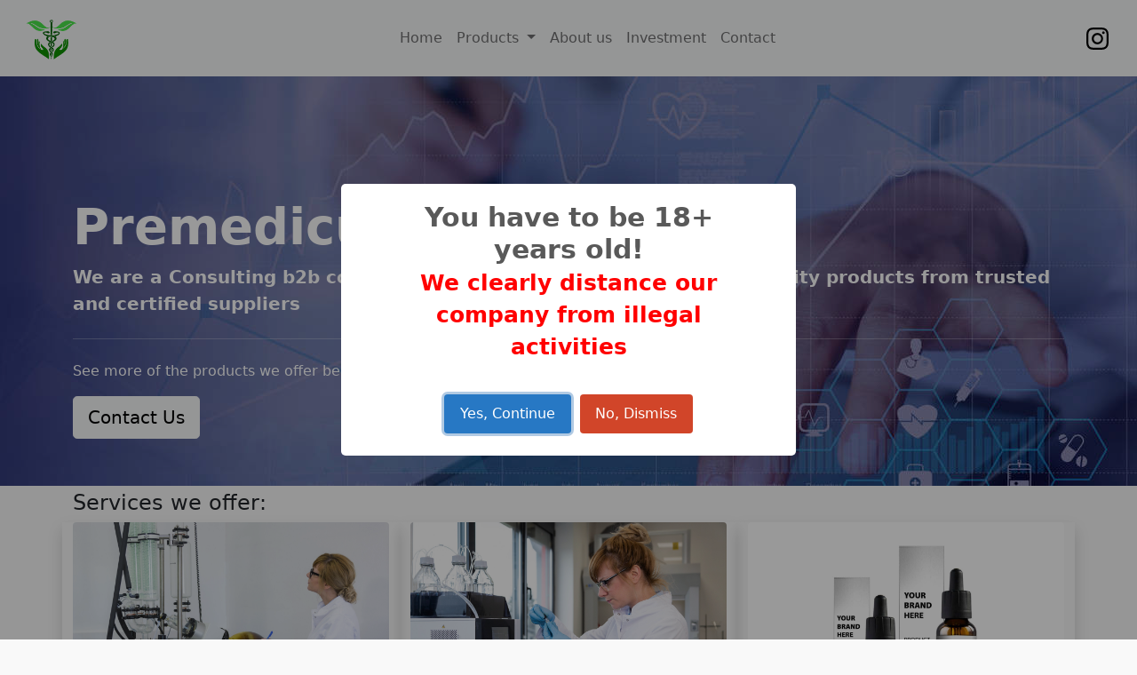

--- FILE ---
content_type: text/html; charset=utf-8
request_url: https://premedicus-pharma.com/
body_size: 5293
content:
<!DOCTYPE html>
<html lang="en">
  <head>
    <!-- Google tag (gtag.js) -->
<script async src="https://www.googletagmanager.com/gtag/js?id=G-9RNBESVPSM"></script>
<script>
  window.dataLayer = window.dataLayer || [];
  function gtag(){dataLayer.push(arguments);}
  gtag('js', new Date());

  gtag('config', 'G-9RNBESVPSM');
</script>
    <!-- Required meta tags -->
    <meta charset="utf-8" />
    <meta name="viewport" content="width=device-width, initial-scale=1" />
    <meta
      name="description"
      content="We are a B2B focused company in the medical cannabis extracts, minor cannabinoids, CBD products and PPE. We establish direct buyer-seller contact. Maximum trust"
    />
    <link
      rel="stylesheet"
      href="https://stackpath.bootstrapcdn.com/bootstrap/4.1.3/css/bootstrap.min.css"
      integrity="sha384-MCw98/SFnGE8fJT3GXwEOngsV7Zt27NXFoaoApmYm81iuXoPkFOJwJ8ERdknLPMO"
      crossorigin="anonymous"
    />
    <!-- Bootstrap CSS -->
    <link
      href="https://cdn.jsdelivr.net/npm/bootstrap@5.0.0-beta1/dist/css/bootstrap.min.css"
      rel="stylesheet"
      integrity="sha384-giJF6kkoqNQ00vy+HMDP7azOuL0xtbfIcaT9wjKHr8RbDVddVHyTfAAsrekwKmP1"
      crossorigin="anonymous"
    />
    <script
      src="https://cdn.jsdelivr.net/npm/bootstrap@5.0.0-beta1/dist/js/bootstrap.bundle.min.js"
      integrity="sha384-ygbV9kiqUc6oa4msXn9868pTtWMgiQaeYH7/t7LECLbyPA2x65Kgf80OJFdroafW"
      crossorigin="anonymous"
    ></script>
    <script
      src="https://code.jquery.com/jquery-3.5.1.min.js"
      integrity="sha256-9/aliU8dGd2tb6OSsuzixeV4y/faTqgFtohetphbbj0="
      crossorigin="anonymous"
    ></script>
    <!-- <link rel="stylesheet" href="/public/styles/style.css"> -->

    <link rel="stylesheet" type="text/css" href="styles/style.css" />
    <script src="scripts/products.js"></script>
    <title>Premedicus Pharma</title>
    <link
      rel="shortcut icon"
      type="image/png"
      href="/images/logo-transparen-png.png"
    />
  </head>
  <body>
    <header class="header"><link
  rel="shortcut icon"
  type="image/png"
  href="/images/logo-transparen-png.png"
/>

<nav class="navbar navbar-expand-lg navbar-light bg-light">
  <div class="container-fluid">
    <a class="navbar-brand" href="/" aria-label="Logo Home Button">
      <img src="/images/logo-transparen-png.png" alt="" style="height: 60px" />
    </a>
    <button
      class="navbar-toggler"
      type="button"
      data-bs-toggle="collapse"
      data-bs-target="#navbarSupportedContent"
      aria-controls="navbarSupportedContent"
      aria-expanded="false"
      aria-label="Toggle navigation"
    >
      <span class="navbar-toggler-icon"></span>
    </button>
    <div
      class="collapse navbar-collapse justify-content-between"
      id="navbarSupportedContent"
    >
      <ul class="navbar-nav ms-auto mb-2 mb-lg-0">
        <li class="nav-item">
          <a class="nav-link" href="/">Home</a>
        </li>
        <li class="nav-item dropdown">
          <a
            class="nav-link dropdown-toggle"
            href="#"
            id="navbarDropdown"
            role="button"
            data-bs-toggle="dropdown"
            aria-expanded="false"
          >
            Products
          </a>
          <ul class="dropdown-menu" aria-labelledby="navbarDropdown">
            <li><a class="dropdown-item" href="/extracts">Extracts</a></li>
            <li><a class="dropdown-item" href="/tinctures">Tinctures</a></li>
            <!-- <li><a class="dropdown-item" href="/ppe">PPE</a></li> -->
            <li><a class="dropdown-item" href="/oils">CBD Oils</a></li>
            <li>
              <a class="dropdown-item" href="/medical-devices"
                >Medical devices</a
              >
            </li>
            <li>
              <a class="dropdown-item" href="/cosmetics&hygiene"
                >Cosmetics & Hygiene</a
              >
            </li>
            <li>
              <a class="dropdown-item" href="/edibles">Edibles</a>
            </li>
            <!-- <li>
              <a class="dropdown-item" href="/pet-products">Pet CBD Products</a>
            </li> -->
            <!-- <li>
              <a class="dropdown-item" href="/cbd-flowers">CBD Flowers</a>
            </li> -->

            <li>
              <a class="dropdown-item" href="/pet-cbd-products"
                >Pet CBD Products</a
              >
            </li>
            <li>
              <a class="dropdown-item" href="/category-e-liquids">E-Liquids</a>
            </li>
            <li>
              <a class="dropdown-item" href="/white-label">White Label</a>
            </li>
            <!-- <li><hr class="dropdown-divider"></li> -->
          </ul>
        </li>
        <li class="nav-item">
          <a class="nav-link" href="/about-us">About us</a>
        </li>
        <li class="nav-item">
          <a class="nav-link" href="/investment">Investment</a>
        </li>
        <li class="nav-item">
          <a class="nav-link" href="/contact">Contact</a>
        </li>
      </ul>
      <ul class="navbar-nav ms-auto">
        <!-- <li class="mx-1 mobile-margin-10">
          <a
            href="https://www.linkedin.com/in/goran-premedicus/"
            target="_blank"
            rel="noreferrer"
            aria-label="Linkedin"
          >
            <svg
              xmlns="http://www.w3.org/2000/svg"
              width="25"
              height="25"
              fill="currentColor"
              class="bi bi-linkedin"
              viewBox="0 0 16 16"
            >
              <path
                d="M0 1.146C0 .513.526 0 1.175 0h13.65C15.474 0 16 .513 16 1.146v13.708c0 .633-.526 1.146-1.175 1.146H1.175C.526 16 0 15.487 0 14.854V1.146zm4.943 12.248V6.169H2.542v7.225h2.401zm-1.2-8.212c.837 0 1.358-.554 1.358-1.248-.015-.709-.52-1.248-1.342-1.248-.822 0-1.359.54-1.359 1.248 0 .694.521 1.248 1.327 1.248h.016zm4.908 8.212V9.359c0-.216.016-.432.08-.586.173-.431.568-.878 1.232-.878.869 0 1.216.662 1.216 1.634v3.865h2.401V9.25c0-2.22-1.184-3.252-2.764-3.252-1.274 0-1.845.7-2.165 1.193v.025h-.016a5.54 5.54 0 0 1 .016-.025V6.169h-2.4c.03.678 0 7.225 0 7.225h2.4z"
              />
            </svg>
          </a>
        </li> -->
        <li class="mx-1">
          <a
            href="https://www.instagram.com/premedicus.pharma/"
            target="_blank"
            rel="noreferrer"
            aria-label="Instagram"
          >
            <svg
              xmlns="http://www.w3.org/2000/svg"
              width="25"
              height="25"
              fill="currentColor"
              class="bi bi-instagram"
              viewBox="0 0 16 16"
            >
              <path
                d="M8 0C5.829 0 5.556.01 4.703.048 3.85.088 3.269.222 2.76.42a3.917 3.917 0 0 0-1.417.923A3.927 3.927 0 0 0 .42 2.76C.222 3.268.087 3.85.048 4.7.01 5.555 0 5.827 0 8.001c0 2.172.01 2.444.048 3.297.04.852.174 1.433.372 1.942.205.526.478.972.923 1.417.444.445.89.719 1.416.923.51.198 1.09.333 1.942.372C5.555 15.99 5.827 16 8 16s2.444-.01 3.298-.048c.851-.04 1.434-.174 1.943-.372a3.916 3.916 0 0 0 1.416-.923c.445-.445.718-.891.923-1.417.197-.509.332-1.09.372-1.942C15.99 10.445 16 10.173 16 8s-.01-2.445-.048-3.299c-.04-.851-.175-1.433-.372-1.941a3.926 3.926 0 0 0-.923-1.417A3.911 3.911 0 0 0 13.24.42c-.51-.198-1.092-.333-1.943-.372C10.443.01 10.172 0 7.998 0h.003zm-.717 1.442h.718c2.136 0 2.389.007 3.232.046.78.035 1.204.166 1.486.275.373.145.64.319.92.599.28.28.453.546.598.92.11.281.24.705.275 1.485.039.843.047 1.096.047 3.231s-.008 2.389-.047 3.232c-.035.78-.166 1.203-.275 1.485a2.47 2.47 0 0 1-.599.919c-.28.28-.546.453-.92.598-.28.11-.704.24-1.485.276-.843.038-1.096.047-3.232.047s-2.39-.009-3.233-.047c-.78-.036-1.203-.166-1.485-.276a2.478 2.478 0 0 1-.92-.598 2.48 2.48 0 0 1-.6-.92c-.109-.281-.24-.705-.275-1.485-.038-.843-.046-1.096-.046-3.233 0-2.136.008-2.388.046-3.231.036-.78.166-1.204.276-1.486.145-.373.319-.64.599-.92.28-.28.546-.453.92-.598.282-.11.705-.24 1.485-.276.738-.034 1.024-.044 2.515-.045v.002zm4.988 1.328a.96.96 0 1 0 0 1.92.96.96 0 0 0 0-1.92zm-4.27 1.122a4.109 4.109 0 1 0 0 8.217 4.109 4.109 0 0 0 0-8.217zm0 1.441a2.667 2.667 0 1 1 0 5.334 2.667 2.667 0 0 1 0-5.334z"
              />
            </svg>
          </a>
        </li>
      </ul>
    </div>
  </div>
</nav>
</header>

    <div
      class="jumbotron jumbotron-fluid back-img container-fluid"
      style="margin-bottom: 5px"
    >
      <div class="container text-white">
        <br />
        <br />
        <br />
        <h1 class="display-4 bold-text">Premedicus Pharma</h1>
        <p class="lead bold-text">
          We are a Consulting b2b company that offers a wide range of high
          quality products from trusted and certified suppliers
        </p>
        <hr class="my-4" />
        <p>See more of the products we offer below</p>
        <p class="lead">
          <a class="btn btn-light btn-lg" href="/contact" role="button"
            >Contact Us</a
          >
        </p>
      </div>
    </div>

    <!-- ------------------------------- SERVICES ---------------------------------------------------------------------------- -->

    <div class="container">
      <div class="row" style="margin-bottom: 50px">
        <h4 class="">Services we offer:</h4>
        <div class="col-4 shadow text-mobile-size text-center">
          <img
            src="/images/services-images/Hemp-Extraction-scaled.jpeg"
            class="img-fluid mx-auto d-block rounded"
            alt="Responsive image"
            style="max-height: 400px"
          />
          <br />
          <h3 class="text-center text-mobile-size">Hemp Extraction Services</h3>
          <p class="hide-in-mobile">
            We offer you hemp extraction with a maximum degree of flexibility.
            Using our multi-vessel CO2 extraction system, we can rapidly extract
            your biomass and prepare retail-ready CBD oil and other CBD products
            according to your preferences and needs.
          </p>
          <div>
            <a
              class="btn btn-primary btn-lg hide-in-mobile"
              href="/contact"
              role="button"
              >Contact Us</a
            >
            <a href="/contact" class="hide-in-desktop">
              <h5 class="text-center">Contact Us:</h5>
            </a>
          </div>

          <br />
        </div>

        <div class="col-4 shadow text-mobile-size text-center">
          <img
            src="/images/services-images/RD-–-High-quality-Analytics-scaled.jpeg"
            class="img-fluid mx-auto d-block rounded"
            alt="Responsive image"
            style="max-height: 400px"
          />
          <br />
          <h3 class="text-center text-mobile-size">
            R&D – High-quality Analytics
          </h3>
          <p class="hide-in-mobile">
            Experts in analysing the complexity of plants, wild herbs, and CO2
            extracts we develop innovative products and processes in
            supercritical CO2 extraction technologies based on your specific
            requirements and in accordance with large extraction units.
          </p>
          <div>
            <a
              class="btn btn-primary btn-lg hide-in-mobile"
              href="/contact"
              role="button"
              >Contact Us</a
            >
            <a href="/contact" class="hide-in-desktop">
              <h5 class="text-center">Contact Us:</h5>
            </a>
          </div>
          <br />
        </div>
        <div class="col-4 shadow text-mobile-size text-center">
          <img
            src="/images/services-images/24_kapalke_30ml_10ml-1-1.jpg"
            class="img-fluid mx-auto d-block rounded"
            alt="Responsive image"
            style="max-height: 400px"
          />
          <br />
          <h3 class="text-center text-mobile-size">
            White Label & Private Label CBD
          </h3>
          <p class="hide-in-mobile">
            Essentia Pura is a reliable, trustworthy White Label CBD and Private
            Label CBD supplier for your CBD oil needs. Our White Label CBD and
            Private Label CBD programs are ideal for retailers, practitioners,
            and influencers who want to sell CBD products with their own CBD
            brand on the label.
          </p>
          <div>
            <a
              class="btn btn-primary btn-lg hide-in-mobile"
              href="/contact"
              role="button"
              >Contact Us</a
            >
            <a href="/contact" class="hide-in-desktop">
              <h5 class="text-center">Contact Us:</h5>
            </a>
          </div>
          <br />
        </div>
      </div>
    </div>

    <!-- ------------------------------------------------------------------------------------------------------------------------ -->

    <div class="container">
      <div class="row" style="margin-bottom: 50px">
        <div class="col shadow text-mobile-size">
          <a href="/extracts">
            <img
              src="/images/category-images/Home/extracts-png.png"
              class="img-fluid mx-auto d-block"
              alt="Responsive image"
              style="max-height: 200px"
            />
            <h3 class="text-center gray-text text-mobile-size">Extracts</h3>
            <h5 class="text-center text-mobile-size">See More:</h5>
          </a>
        </div>

        <div class="col shadow">
          <a href="/medical-devices">
            <img
              src="/images/category-images/Home/medical-png.png"
              class="img-fluid mx-auto d-block"
              alt="Responsive image"
              style="max-height: 200px"
            />
            <h3 class="text-center gray-text text-mobile-size">
              Medical devices
            </h3>
            <h5 class="text-center text-mobile-size">See More:</h5>
          </a>
        </div>

        <div class="col shadow">
          <a href="edibles">
            <img
              src="/images/category-images/Home/edibles-png.png"
              class="img-fluid mx-auto d-block"
              alt="Responsive image"
              style="max-height: 200px"
            />
            <h3 class="text-center gray-text text-mobile-size">Edibles</h3>
            <h5 class="text-center text-mobile-size">See More:</h5>
          </a>
        </div>

        <div class="col shadow">
          <a href="cosmetics&hygiene">
            <img
              src="/images/category-images/Home/cosmetics-png.png"
              class="img-fluid mx-auto d-block"
              alt="Responsive image"
              style="max-height: 200px"
            />
            <h3 class="text-center gray-text text-mobile-size">Cosmetics</h3>
            <h5 class="text-center text-mobile-size">See More:</h5>
          </a>
        </div>

        <div class="col shadow hide-in-mobile">
          <a href="white-label">
            <img
              src="/images/category-images/Home/white-label-png.png"
              class="img-fluid mx-auto d-block"
              alt="Responsive image"
              style="max-height: 200px"
            />
            <h3 class="text-center gray-text text-mobile-size">White label</h3>
            <h5 class="text-center text-mobile-size">See More:</h5>
          </a>
        </div>
      </div>
    </div>

    <section class="container" style="padding-top: 0px; padding-bottom: 0px">
      <div
        class="align-items-left"
        style="display: flex; justify-content: center; align-items: center"
      >
        <!-- Button trigger modal -->
        <button
          type="button"
          class="btn img-fluid"
          data-bs-toggle="modal"
          data-bs-target="#exampleModal"
        >
          <img
            src="/images/prices/click.jpg"
            class="img-responsive img-fluid rounded"
            alt=""
          />
        </button>

        <!-- Modal -->
        <div
          class="modal fade"
          id="exampleModal"
          tabindex="-1"
          aria-labelledby="exampleModalLabel"
          aria-hidden="true"
        >
          <div class="modal-dialog modal-xl">
            <div class="modal-content">
              <div class="modal-header">
                <h5 class="modal-title" id="exampleModalLabel">Prices</h5>
                <button
                  type="button"
                  class="btn-close"
                  data-bs-dismiss="modal"
                  aria-label="Close"
                ></button>
              </div>
              <div class="modal-body">
                <img src="/images/prices/0001.jpg" class="img-fluid" alt="" />
                <img src="/images/prices/0002.jpg" class="img-fluid" alt="" />
              </div>
              <div class="modal-footer">
                <button
                  type="button"
                  class="btn btn-secondary"
                  data-bs-dismiss="modal"
                >
                  Close
                </button>
              </div>
            </div>
          </div>
        </div>
      </div>
    </section>

    <section id="pattern" class="pattern">
      <ul class="grid products">
        <!-- ===========================PRODUCT GIRD =================================== -->
      </ul>
    </section>
    <!-- ============================= FOOTER ====================================== -->

    <section id="footer">
  <div class="container">
    <div class="row">
      <div class="col-xs-12 col-sm-12 col-md-12 mt-2 mt-sm-5">
        <ul class="list-unstyled list-inline social text-center">
          <!-- <li class="list-inline-item">
            <a
              href="https://www.linkedin.com/in/goran-premedicus/"
              target="_blank"
              rel="noreferrer"
              aria-label="Linkedin"
            >
              <svg
                xmlns="http://www.w3.org/2000/svg"
                width="25"
                height="25"
                fill="currentColor"
                class="bi bi-linkedin"
                viewBox="0 0 16 16"
              >
                <path
                  d="M0 1.146C0 .513.526 0 1.175 0h13.65C15.474 0 16 .513 16 1.146v13.708c0 .633-.526 1.146-1.175 1.146H1.175C.526 16 0 15.487 0 14.854V1.146zm4.943 12.248V6.169H2.542v7.225h2.401zm-1.2-8.212c.837 0 1.358-.554 1.358-1.248-.015-.709-.52-1.248-1.342-1.248-.822 0-1.359.54-1.359 1.248 0 .694.521 1.248 1.327 1.248h.016zm4.908 8.212V9.359c0-.216.016-.432.08-.586.173-.431.568-.878 1.232-.878.869 0 1.216.662 1.216 1.634v3.865h2.401V9.25c0-2.22-1.184-3.252-2.764-3.252-1.274 0-1.845.7-2.165 1.193v.025h-.016a5.54 5.54 0 0 1 .016-.025V6.169h-2.4c.03.678 0 7.225 0 7.225h2.4z"
                />
              </svg>
            </a>
          </li> -->
          <li class="list-inline-item">
            <a
              href="https://www.instagram.com/premedicus.pharma/"
              target="_blank"
              rel="noreferrer"
              aria-label="Instagram"
            >
              <svg
                xmlns="http://www.w3.org/2000/svg"
                width="25"
                height="25"
                fill="currentColor"
                class="bi bi-instagram"
                viewBox="0 0 16 16"
              >
                <path
                  d="M8 0C5.829 0 5.556.01 4.703.048 3.85.088 3.269.222 2.76.42a3.917 3.917 0 0 0-1.417.923A3.927 3.927 0 0 0 .42 2.76C.222 3.268.087 3.85.048 4.7.01 5.555 0 5.827 0 8.001c0 2.172.01 2.444.048 3.297.04.852.174 1.433.372 1.942.205.526.478.972.923 1.417.444.445.89.719 1.416.923.51.198 1.09.333 1.942.372C5.555 15.99 5.827 16 8 16s2.444-.01 3.298-.048c.851-.04 1.434-.174 1.943-.372a3.916 3.916 0 0 0 1.416-.923c.445-.445.718-.891.923-1.417.197-.509.332-1.09.372-1.942C15.99 10.445 16 10.173 16 8s-.01-2.445-.048-3.299c-.04-.851-.175-1.433-.372-1.941a3.926 3.926 0 0 0-.923-1.417A3.911 3.911 0 0 0 13.24.42c-.51-.198-1.092-.333-1.943-.372C10.443.01 10.172 0 7.998 0h.003zm-.717 1.442h.718c2.136 0 2.389.007 3.232.046.78.035 1.204.166 1.486.275.373.145.64.319.92.599.28.28.453.546.598.92.11.281.24.705.275 1.485.039.843.047 1.096.047 3.231s-.008 2.389-.047 3.232c-.035.78-.166 1.203-.275 1.485a2.47 2.47 0 0 1-.599.919c-.28.28-.546.453-.92.598-.28.11-.704.24-1.485.276-.843.038-1.096.047-3.232.047s-2.39-.009-3.233-.047c-.78-.036-1.203-.166-1.485-.276a2.478 2.478 0 0 1-.92-.598 2.48 2.48 0 0 1-.6-.92c-.109-.281-.24-.705-.275-1.485-.038-.843-.046-1.096-.046-3.233 0-2.136.008-2.388.046-3.231.036-.78.166-1.204.276-1.486.145-.373.319-.64.599-.92.28-.28.546-.453.92-.598.282-.11.705-.24 1.485-.276.738-.034 1.024-.044 2.515-.045v.002zm4.988 1.328a.96.96 0 1 0 0 1.92.96.96 0 0 0 0-1.92zm-4.27 1.122a4.109 4.109 0 1 0 0 8.217 4.109 4.109 0 0 0 0-8.217zm0 1.441a2.667 2.667 0 1 1 0 5.334 2.667 2.667 0 0 1 0-5.334z"
                />
              </svg>
            </a>
          </li>
        </ul>
      </div>
      <hr />
    </div>
    <div class="row">
      <div
        class="col-xs-12 col-sm-12 col-md-12 mt-2 mt-sm-2 text-center text-white"
      >
        <p>
          <u><a href="/">Premedicus Pharma</a></u>
        </p>
        <p class="h6">
          © All rights Reserved
          <a class="text-green ml-2" href="/" target="_blank"
            >Premedicus Pharma 2023</a
          >
        </p>
      </div>
      <hr />
    </div>
  </div>
</section>

  <script defer src="https://static.cloudflareinsights.com/beacon.min.js/vcd15cbe7772f49c399c6a5babf22c1241717689176015" integrity="sha512-ZpsOmlRQV6y907TI0dKBHq9Md29nnaEIPlkf84rnaERnq6zvWvPUqr2ft8M1aS28oN72PdrCzSjY4U6VaAw1EQ==" data-cf-beacon='{"version":"2024.11.0","token":"ed0abde9556e401493a692d3e4bf2683","r":1,"server_timing":{"name":{"cfCacheStatus":true,"cfEdge":true,"cfExtPri":true,"cfL4":true,"cfOrigin":true,"cfSpeedBrain":true},"location_startswith":null}}' crossorigin="anonymous"></script>
</body>

  <!-- ============================= CHAT ====================================== -->

   <!--Start of Tawk.to Script-->
 <script type="text/javascript">
    var Tawk_API=Tawk_API||{}, Tawk_LoadStart=new Date();
    (function(){
    var s1=document.createElement("script"),s0=document.getElementsByTagName("script")[0];
    s1.async=true;
    s1.src='https://embed.tawk.to/5ffb4b09c31c9117cb6d392f/1ermpq7vr';
    s1.charset='UTF-8';
    s1.setAttribute('crossorigin','*');
    s0.parentNode.insertBefore(s1,s0);
    })();
    </script>
    
    <!--End of Tawk.to Script-->
    <script src="https://cdn.jsdelivr.net/npm/sweetalert2@10"></script>

</html>


--- FILE ---
content_type: text/css; charset=UTF-8
request_url: https://premedicus-pharma.com/styles/style.css
body_size: 1220
content:
.height {
  height: 150px;
  background-color: black;
  margin-left: 1rem;
  margin-right: 1rem;
}

.grid {
  overflow: hidden;
  padding: 0.5em 0 0 0.5em;
  max-width: 76em;
  margin: 0 auto;
}
.grid li {
  padding: 0 0.5em 0.5em 0;
}
.grid li > div {
  background: white;
  padding: 1em 1em;
  /* text-align: center; */
  box-shadow: grey;
}
.grid li a {
  color: black;
}

.hide-in-desktop {
  display: none;
}

@media all and (min-width: 27em) {
  .grid li {
    width: 50%;
    float: left;
  }
}

@media all and (min-width: 40em) {
  .grid li {
    width: 33.3333333%;
  }
  .grid li.wide {
    width: 66.666666%;
  }
}

@media all and (min-width: 60em) {
  .grid li {
    width: 25%;
  }
  .grid li.wide {
    width: 50%;
  }
}
ul {
  list-style-type: none;
}
.price-green {
  color: green;
}

a:link {
  text-decoration: none;
}
body {
  background-color: #f9f9f9;
}
.gray-text {
  color: #aaa;
}
.bold-text {
  font-weight: bold;
}
.text-center {
  text-align: center;
}
.text-white {
  color: white;
}
.text-black {
  color: #000;
}
.text-blue {
  color: #98bac0;
}
.text-black-outline {
  color: #fff;
  text-shadow: 1px 0 0 #000, 0 -1px 0 #000, 0 1px 0 #000, -1px 0 0 #000;
}
.text-white-outline {
  -webkit-text-stroke: 2px black;
}
svg {
  fill: black;
}
.transparent {
  background-color: rgba(255, 255, 255, 0.5);
}
/* ------------------------------------------------------------------------ */
.green-background {
  background-color: #e8f4ea;
}
.gray-background {
  background-color: #f9f9f9;
}
.text-justify {
  text-align: justify;
}
/* ------------------------------------------------------------------------*/
.back-img {
  background-image: url("/images/PDX_Banner_Background.jpg");
  background-position: right;
  height: 461px;
  background-size: cover;
}
.back-img-masks {
  background-image: url("/images/mask_background.jpg");
  background-position: right;
  height: 461px;
  background-size: cover;
}
.back-img-canna {
  background-image: url("/images/cana-back.jpg");
  background-position: right;
  height: 461px;
  background-size: cover;
}
.back-img-cbd-flowers {
  background-image: url("/images/kush-background.jpg");
  background-position: right;
  height: 461px;
  background-size: cover;
}
.back-img-ppe {
  background-image: url("/images/ppe_background.jpg");
  background-position: right;
  height: 461px;
  background-size: cover;
}
.back-img-medical-devices {
  background-image: url("/images/medica_devices_background.jpg");
  background-position: right;
  height: 461px;
  background-size: cover;
}
.back-img-investment {
  background-image: url("/images/Invest_Background.jpg");
  background-position: right;
  height: 461px;
  background-size: cover;
}
.back-img-about {
  background-image: url("/images/about_background.jpg");
  background-position: right;
  height: 461px;
  /* background-repeat: no-repeat; */
  background-size: cover;
}
.back-img-tinc {
  background-image: url("/images/tincture_background.jpg");
  background-position: right;
  height: 461px;
  background-size: cover;
}
.back-img-edibles {
  background-image: url("/images/edibles_background.jpg");
  background-position: right;
  height: 461px;
  background-size: cover;
}

.back-img-cosmetics {
  background-image: url("/images/cosmetics-background.jpg");
  background-position: right;
  height: 461px;
  background-size: cover;
}

.back-img-pet-products {
  background-image: url("/images/pet-products_background.jpg");
  background-position: right;
  height: 461px;
  background-size: cover;
}

.back-img-e-luqids {
  background-image: url("/images/e-liquids_background.jpg");
  background-position: right;
  height: 461px;
  background-size: cover;
}

.back-img-white-label {
  background-image: url("/images/white-label_background.jpg");
  background-position: right;
  height: 461px;
  background-size: cover;
}
/* ============================================================================= */
.shadow {
  box-shadow: 0 4px 8px 0 rgba(0, 0, 0, 0.2), 0 6px 20px 0 rgba(0, 0, 0, 0.19);
}
/* Footer */
@import url("https://maxcdn.bootstrapcdn.com/font-awesome/4.7.0/css/font-awesome.min.css");
section {
  padding: 60px 0;
}

section .section-title {
  text-align: center;
  color: #007b5e;
  margin-bottom: 50px;
  text-transform: uppercase;
}
#footer {
  background: #007b5e !important;
}
#footer h5 {
  padding-left: 10px;
  border-left: 3px solid #eeeeee;
  padding-bottom: 6px;
  margin-bottom: 20px;
  color: #ffffff;
}
#footer a {
  color: #ffffff;
  text-decoration: none !important;
  background-color: transparent;
  -webkit-text-decoration-skip: objects;
}
#footer ul.social li {
  padding: 3px 0;
}
#footer ul.social li a i {
  margin-right: 5px;
  font-size: 25px;
  -webkit-transition: 0.5s all ease;
  -moz-transition: 0.5s all ease;
  transition: 0.5s all ease;
}
#footer ul.social li:hover a i {
  font-size: 30px;
  margin-top: -10px;
}
#footer ul.social li a,
#footer ul.quick-links li a {
  color: #ffffff;
}
#footer ul.social li a:hover {
  color: #eeeeee;
}
#footer ul.quick-links li {
  padding: 3px 0;
  -webkit-transition: 0.5s all ease;
  -moz-transition: 0.5s all ease;
  transition: 0.5s all ease;
}
#footer ul.quick-links li:hover {
  padding: 3px 0;
  margin-left: 5px;
  font-weight: 700;
}
#footer ul.quick-links li a i {
  margin-right: 5px;
}
#footer ul.quick-links li:hover a i {
  font-weight: 700;
}

@media (max-width: 767px) {
  #footer h5 {
    padding-left: 0;
    border-left: transparent;
    padding-bottom: 0px;
    margin-bottom: 10px;
  }

  .mobile-text-color-white {
    color: white;
    text-shadow: 1px 0 0 #000, 0 -1px 0 #000, 0 1px 0 #000, -1px 0 0 #000;
  }
  .mobile-margin-10 {
    margin-bottom: 10px;
  }
  .mobile-padding-top-bot {
    padding-top: 30px;
    padding-bottom: 30px;
  }

  .hide-in-mobile {
    display: none;
  }
  .row {
    margin-right: 0px !important;
  }
  .navbar-nav {
    margin-right: 0px !important;
  }

  .mobile-text-color-black {
    color: #000;
  }
}

/* ======== CONTACT FORM ========================== */
.contact-form {
  background: #fff;
  margin-top: 2%;
  margin-bottom: 5%;
  /* width: 70%; */
}
.contact-form .form-control {
  border-radius: 1rem;
}
.contact-image {
  text-align: center;
}
.contact-image img {
  border-radius: 6rem;
  width: 11%;
  margin-top: -3%;
  transform: rotate(29deg);
}
.contact-form form {
  padding: 14%;
}
.contact-form form .row {
  margin-bottom: -7%;
}
.contact-form h3 {
  margin-bottom: 8%;
  margin-top: -10%;
  text-align: center;
  color: #0062cc;
}
.contact-form .btnContact {
  width: 50%;
  border: none;
  border-radius: 1rem;
  padding: 1.5%;
  background: #dc3545;
  font-weight: 600;
  color: #fff;
  cursor: pointer;
}
.btnContactSubmit {
  width: 50%;
  border-radius: 1rem;
  padding: 1.5%;
  color: #fff;
  background-color: #0062cc;
  border: none;
  cursor: pointer;
}

/* ================== CAROSELL  =====================*/
/* Make the image fully responsive */
.carousel-inner img {
  width: 100%;
  height: 100%;
}

#myCarousel .carousel-indicators {
  position: static;
  margin-top: 20px;
}

#myCarousel .carousel-indicators > li {
  width: 100px;
}

#myCarousel .carousel-indicators li img {
  display: block;
  opacity: 0.5;
}

#myCarousel .carousel-indicators li.active img {
  opacity: 1;
}

#myCarousel .carousel-indicators li:hover img {
  opacity: 0.75;
}

.carousel-control-next,
.carousel-control-prev /*, .carousel-indicators */ {
  filter: invert(100%);
}

/* ================== Media Query on mobile =====================*/

@media only screen and (max-width: 768px) {
  /* For mobile phones: */
  .text-mobile-size {
    font-size: small;
  }
  .hide-in-desktop {
    display: block;
  }
}

.span-style {
  color: red;
  font-size: smaller;
}

@media only screen and (min-width: 768px) {
  /* For desktop: */
  .hide-in-desktop {
    display: none;
  }
}

.blur {
  -webkit-filter: blur(4px);
  filter: blur(4px);
  filter: progid:DXImageTransform.Microsoft.Blur(PixelRadius='4');
}


--- FILE ---
content_type: application/javascript; charset=UTF-8
request_url: https://premedicus-pharma.com/scripts/products.js
body_size: 2307
content:
// PRODUCT DESCRIPTION

// PRODUCTS CATEGORIES
// 1. Minor_cannabinoids
// 2. Masks
// 3. THC_Flowers
// 4. CBD_Flowers

let products_list = [
  {
    prod_name: "Water Soluble CBD 20%",
    prod_category: "Extracts",
    price_num: "Upon request",
    price_per: "",
    prod_img: "/images/product_icons/cbd20.jpg",
    link: "/product-cbd-liquid-20",
    show_homepage: true,
  },
  // {
  //   prod_name: "THCV",
  //   prod_category: "Extracts",
  //   price_num: "30 000",
  //   price_per: "/ kilogram",
  //   prod_img: "/images/product_icons/thcv.jpg",
  //   link: "/product-thcv",
  //   show_homepage: true,
  // },
  {
    prod_name: "CBN Isolate",
    prod_category: "Extracts",
    price_num: "Upon request",
    price_per: "",
    prod_img: "/images/product_icons/cbn_isolate.jpg",
    link: "/product-cbn-islolate",
    show_homepage: true,
  },
  {
    prod_name: "CBG Isolate",
    prod_category: "Extracts",
    price_num: "Upon request",
    price_per: "",
    prod_img: "/images/product_icons/cbg_isolate.jpg",
    link: "/product-cbg-isolate",
    show_homepage: true,
  },
  {
    prod_name: "CBD Isolate",
    prod_category: "Extracts",
    price_num: "Upon request",
    price_per: "",
    prod_img: "/images/product_icons/cbd_isolate.jpg",
    link: "/product-cbd-isolate",
    show_homepage: true,
  },
  {
    prod_name: "CBC Isolate",
    prod_category: "Extracts",
    price_num: "70Upon request00",
    price_per: "",
    prod_img: "/images/product_icons/cbc_isolate.jpg",
    link: "/product-cbc-isolate",
    show_homepage: true,
  },
  {
    prod_name: "CBD Broad Spec. 80%",
    prod_category: "Extracts",
    price_num: "Upon request",
    price_per: "",
    prod_img: "/images/product_icons/Distillate_80.JPG",
    link: "/product-broad-spec-distilate-80",
    show_homepage: true,
  },
  {
    prod_name: "CBD Broad Spec. 50%",
    prod_category: "Extracts",
    price_num: "Upon request",
    price_per: "",
    prod_img: "/images/product_icons/Distillate_50.JPG",
    link: "/product-broad-spec-distilate-50",
    show_homepage: true,
  },
  {
    prod_name: "CBD Broad Spec. 50% Crys.res.",
    prod_category: "Extracts",
    price_num: "Upon request",
    price_per: "",
    prod_img: "/images/product_icons/Distillate_50.JPG",
    link: "/product-broad-spec-distilate-50-crystal-resist",
    show_homepage: true,
  },
  {
    prod_name: "CBDV Isolate 99%",
    prod_category: "Extracts",
    price_num: "Upon request",
    price_per: "",
    prod_img: "/images/product_images/cbdv/cbdv.jpg",
    link: "/product-cbdv",
    show_homepage: true,
  },
  // ============================ MASKS================================
  {
    prod_name: "BM-003V FFP3 (China Made)",
    prod_category: "Masks",
    price_num: "Upon request",
    price_per: "",
    prod_img: "/images/product_icons/bm_ffp3.jpg",
    link: "/mask-bm033v-ffp3-china",
    show_homepage: false,
  },
  {
    prod_name: "BM-002 FFP2 (EU Made)",
    prod_category: "Masks",
    price_num: "Upon request",
    price_per: "",
    prod_img: "/images/product_icons/bm_ffp2.jpg",
    link: "/mask-bm002-ffp2-eu",
    show_homepage: false,
  },
  {
    prod_name: "BM-920 (China Made)",
    prod_category: "Masks",
    price_num: "Upon request",
    price_per: "",
    prod_img: "/images/product_icons/bm_920.jpg",
    link: "/mask-bm-920",
    show_homepage: false,
  },
  {
    prod_name: "BM-220 (EU Made)",
    prod_category: "Masks",
    price_num: "Upon request",
    price_per: "",
    prod_img: "/images/product_icons/bm_220.jpg",
    link: "/mask-bm-220",
    show_homepage: false,
  },
  {
    prod_name: "BM-003 FFP2 (China Made)",
    prod_category: "Masks",
    price_num: "Upon request",
    price_per: "",
    prod_img: "/images/product_icons/bm_003.jpg",
    link: "/mask-bm-003",
    show_homepage: false,
  },
  // //=========== FARMCEUUTICA =======================
  // {
  //   prod_name: "CBD Distillate",
  //   prod_category: "Extracts",
  //   price_num: "3000",
  //   price_per: "/ litre",
  //   prod_img: "/images/product_icons/cbd_distillate.jpg",
  //   link: "/product-cbd-destilate-fa",
  //   show_homepage: true,
  // },
  // {
  //   prod_name: "CBD Isolate",
  //   prod_category: "Extracts",
  //   price_num: "1400",
  //   price_per: "/ kilogram",
  //   prod_img: "/images/product_icons/cbd_isolate-fa.jpg",
  //   link: "/product-cbd-isolate-fa",
  //   show_homepage: true,
  // },
  // {
  //   prod_name: "CBG Distillate",
  //   prod_category: "Extracts",
  //   price_num: "5500",
  //   price_per: "/ kilogram",
  //   prod_img: "/images/product_icons/cbg_distillate-fa.jpg",
  //   link: "/product-cbg-destilate-fa",
  //   show_homepage: true,
  // },
  // {
  //   prod_name: "CBG Isolate",
  //   prod_category: "Extracts",
  //   price_num: "5000",
  //   price_per: "/ kilogram",
  //   prod_img: "/images/product_icons/cbg_isolate-fa.jpg",
  //   link: "/product-cbg-isolate-fa",
  //   show_homepage: true,
  // },
  // {
  //   prod_name: "CBD ISOLATE cGMP",
  //   prod_category: "Extracts",
  //   price_num: "250",
  //   price_per: "/ kilogram",
  //   prod_img: "/images/product_icons/cbd_isolate_cgmp.jpg",
  //   link: "/cbd-isolate-cgmp",
  //   show_homepage: true,
  // },
  // {
  //   prod_name: "Nano Isolate Oil",
  //   prod_category: "Extracts",
  //   price_num: "Upon request",
  //   price_per: "",
  //   prod_img: "/images/product_icons/nano_isolate_cannabidiol.jpg",
  //   link: "/nano-isolate-cannabidiol",
  //   show_homepage: true,
  // },
  // {
  //   prod_name: "Nano Isolate Powder",
  //   prod_category: "Extracts",
  //   price_num: "Upon request",
  //   price_per: "",
  //   prod_img: "/images/product_icons/nano_isolate_powder.jpg",
  //   link: "/nano-isolate-powder",
  //   show_homepage: true,
  // },
  // {
  //   prod_name: "Nano Phytocannabinoid",
  //   prod_category: "Extracts",
  //   price_num: "Upon request",
  //   price_per: "",
  //   prod_img: "/images/product_icons/nano_hemp_extract.jpg",
  //   link: "/nano-hemp-extract",
  //   show_homepage: true,
  // },
  //======================================================================
  {
    prod_name: "Goliath CBD/CBG",
    prod_category: "CBD Flowers",
    price_num: "Upon request",
    price_per: "",
    prod_img: "/images/product_icons/goliath_peach1.jpg",
    link: "/goliath",
    show_homepage: false,
  },
  {
    prod_name: "Peach Goliath CBD/CBG/CBC",
    prod_category: "CBD Flowers",
    price_num: "Upon request",
    price_per: "",
    prod_img: "/images/product_icons/goliath_peach2.jpg",
    link: "/goliath-peach",
    show_homepage: false,
  },

  // // ================================== ELIQUIDS ========================================
  // {
  //   prod_name: "CBD E-Liquid",
  //   prod_category: "E-liquids",
  //   price_num: "600",
  //   price_per: "/ kilogram",
  //   prod_img: "/images/product_icons/e-liquid.jpg",
  //   link: "/e-liquids",
  //   show_homepage: true,
  // },
  // {
  //   prod_name: "CBN E-Liquid",
  //   prod_category: "E-liquids",
  //   price_num: "1728",
  //   price_per: "/ kilogram",
  //   prod_img: "/images/product_icons/e-liquid.jpg",
  //   link: "/e-liquids",
  //   show_homepage: true,
  // },

  // {
  //   prod_name: "CBD Abacus",
  //   prod_category: "CBD Flowers",
  //   price_num: "#",
  //   price_per: "/ ~r",
  //   prod_img: "/images/product_icons/Abacus CBD.jpeg",
  //   link: "/product-cbd-liquid-20",
  // },
  // {
  //   prod_name: "Chery Abacus",
  //   prod_category: "◉ CBD Flowers",
  //   price_num: "#",
  //   price_per: "/ ~",
  //   prod_img: "/images/product_icons/Cherry Abacus CBD.jpeg",
  //   link: "/product-cbd-liquid-20",
  // },
  // {
  //   prod_name: "Bubba Kush",
  //   prod_category: "◉ CBD Flowers",
  //   price_num: "#",
  //   price_per: "/ ~r",
  //   prod_img: "/images/product_icons/bubba_kush.jpeg",
  //   link: "/product-cbd-liquid-20",
  // },

  // // ===================== COSMETIVS =================================================
  // {
  //   prod_name: "CBD Salve",
  //   prod_category: "Cosmetics",
  //   price_num: "Upon request",
  //   price_per: "",
  //   prod_img: "/images/product_icons/cosmetics/cbd_salve.jpg",
  //   link: "/cosmetics-cbd-salve",
  //   show_homepage: true,
  // },
  // {
  //   prod_name: "CBD Face Serum",
  //   prod_category: "Cosmetics",
  //   price_num: "Upon request",
  //   price_per: "",
  //   prod_img: "/images/product_icons/cosmetics/cbd_face_serum.jpg",
  //   link: "/cosmetics-cbd-face-serum",
  //   show_homepage: true,
  // },
  // {
  //   prod_name: "CBD Lip Balm",
  //   prod_category: "Cosmetics",
  //   price_num: "Upon request",
  //   price_per: "",
  //   prod_img: "/images/product_icons/cosmetics/cbd_lip_balm.jpg",
  //   link: "/cosmetics-cbd-lip-balm",
  //   show_homepage: true,
  // },
  // {
  //   prod_name: "CBD Body Oil",
  //   prod_category: "Cosmetics",
  //   price_num: "Upon request",
  //   price_per: "",
  //   prod_img: "/images/product_icons/cosmetics/cbd_body_oil.jpg",
  //   link: "/cosmetics-cbd-body-oil",
  //   show_homepage: true,
  // },
  // {
  //   prod_name: "CBD Tooth Tabs",
  //   prod_category: "Cosmetics",
  //   price_num: "Upon request",
  //   price_per: "",
  //   prod_img: "/images/product_icons/cosmetics/cbd_tooth.jpg",
  //   link: "/cosmetics-cbd-tooth-tabs",
  //   show_homepage: true,
  // },
  // {
  //   prod_name: "CBD Mouthwash Tabs",
  //   prod_category: "Cosmetics",
  //   price_num: "Upon request",
  //   price_per: "",
  //   prod_img: "/images/product_icons/cosmetics/cbd_tooth.jpg",
  //   link: "/cosmetics-cbd-mouthwash-tabs",
  //   show_homepage: true,
  // },
  // {
  //   prod_name: "CBD & CBG Suppositories",
  //   prod_category: "Cosmetics",
  //   price_num: "Upon request",
  //   price_per: "",
  //   prod_img: "/images/product_icons/cosmetics/cbd_cbg_suppositories.jpg",
  //   link: "/cosmetics-cbd-cbg-suppositories",
  //   show_homepage: true,
  // },

  // ===================== EDIBLES ===================================================
  {
    prod_name: "Dark Chocolate with CBD",
    prod_category: "Edibles",
    price_num: "Upon request",
    price_per: "",
    prod_img: "/images/product_icons/edibles/dark-chocolate.jpg",
    link: "/edibles-cbd-dark-chocolate",
    show_homepage: true,
  },
  {
    prod_name: "Berry Stripes with CBD",
    prod_category: "Edibles",
    price_num: "Upon request",
    price_per: "",
    prod_img: "/images/product_icons/edibles/berry-stripes.jpg",
    link: "/edibles-cbd-berry-stripes",
    show_homepage: true,
  },
  {
    prod_name: "CBD Power Bites",
    prod_category: "Edibles",
    price_num: "Upon request",
    price_per: "",
    prod_img: "/images/product_icons/edibles/power-bites.jpg",
    link: "/edibles-cbd-power-bites",
    show_homepage: true,
  },
  // ===================== PET CBD PRODUCTS ===========================================
  {
    prod_name: "Pet CBD Oil",
    prod_category: "Pet Products",
    price_num: "Upon request",
    price_per: "",
    prod_img: "/images/product_icons/pet-cbd.jpg",
    link: "/pet-cbd-oil",
    show_homepage: true,
  },

  // ===================== MEDICAL DEVICES ===========================================
  {
    prod_name: "Tuberculin Syringes",
    prod_category: "Medical device",
    price_num: "Upon request",
    price_per: "",
    prod_img: "/images/product_icons/medical-devices/tuberculin-syringes.jpg",
    link: "/syringes",
    show_homepage: true,
  },
  {
    prod_name: "Conventional Syringes",
    prod_category: "Medical device",
    price_num: "Upon request",
    price_per: "",
    prod_img: "/images/product_icons/medical-devices/convetional-syringes.jpg",
    link: "/syringes",
    show_homepage: true,
  },
  {
    prod_name: "Auto-Disable Syringes",
    prod_category: "Medical device",
    price_num: "Upon request",
    price_per: "",
    prod_img: "/images/product_icons/medical-devices/auto-desable-syringes.jpg",
    link: "/syringes",
    show_homepage: true,
  },
  {
    prod_name: "Insulin Syringes",
    prod_category: "Medical device",
    price_num: "Upon request",
    price_per: "/syringes",
    prod_img: "/images/product_icons/medical-devices/insulin-syringes.jpg",
    link: "/syringes",
    show_homepage: true,
  },
  {
    prod_name: "I.V. Cannula",
    prod_category: "Medical device",
    price_num: "Upon request",
    price_per: "",
    prod_img: "/images/product_icons/medical-devices/iv-canula.jpg",
    link: "/other-medical-devices",
    show_homepage: true,
  },
  {
    prod_name: "Infusion Sets",
    prod_category: "Medical device",
    price_num: "Upon request",
    price_per: "",
    prod_img: "/images/product_icons/medical-devices/infusion-set.jpg",
    link: "/other-medical-devices",
    show_homepage: true,
  },
  {
    prod_name: "Blood Collection Tube",
    prod_category: "Medical device",
    price_num: "Upon request",
    price_per: "",
    prod_img: "/images/product_icons/medical-devices/blood-collection-tube.jpg",
    link: "/other-medical-devices",
    show_homepage: true,
  },
  {
    prod_name: "Covid Antigen Rapid Test",
    prod_category: "Medical device",
    price_num: "Upon request",
    price_per: "",
    prod_img: "/images/product_icons/medical-devices/antigen-test.jpg",
    link: "/other-medical-devices",
    show_homepage: true,
  },
  // ===================== WHITE LABEL ===========================================
  {
    prod_name: "CBD Oil Drops",
    prod_category: "White Label",
    price_num: "Upon request",
    price_per: "",
    prod_img: "/images/product_icons/white-label/cbd-drops.jpg",
    link: "#",
    show_homepage: true,
  },
  {
    prod_name: "CBD Body Lotion",
    prod_category: "White Label",
    price_num: "Upon request",
    price_per: "",
    prod_img: "/images/product_icons/white-label/cbd-body-lotion.jpg",
    link: "#",
    show_homepage: true,
  },
  {
    prod_name: "CBD Day Cream",
    prod_category: "White Label",
    price_num: "Upon request",
    price_per: "",
    prod_img: "/images/product_icons/white-label/cbd-day-cream.jpg",
    link: "#",
    show_homepage: true,
  },
  {
    prod_name: "CBD Body Butter",
    prod_category: "White Label",
    price_num: "Upon request",
    price_per: "",
    prod_img: "/images/product_icons/white-label/cbd-body-butter.jpg",
    link: "#",
    show_homepage: true,
  },
  {
    prod_name: "CBD Night Cream",
    prod_category: "White Label",
    price_num: "Upon request",
    price_per: "",
    prod_img: "/images/product_icons/white-label/cbd-night-cream.jpg",
    link: "#",
    show_homepage: true,
  },
  {
    prod_name: "CBD Balm",
    prod_category: "White Label",
    price_num: "Upon request",
    price_per: "",
    prod_img: "/images/product_icons/white-label/cbd-balm.jpg",
    link: "#",
    show_homepage: true,
  },
  {
    prod_name: "CBD Gummies",
    prod_category: "White Label",
    price_num: "Upon request",
    price_per: "",
    prod_img: "/images/product_icons/white-label/cbd-gummies.jpg",
    link: "#",
    show_homepage: true,
  },
  {
    prod_name: "CBD Softgels",
    prod_category: "White Label",
    price_num: "Upon request",
    price_per: "",
    prod_img: "/images/product_icons/white-label/cbd-soft-gels.jpg",
    link: "#",
    show_homepage: true,
  },
];

// console.log("whazap");

let products_ul = $("#products");

var product_li = "";
// A $( document ).ready() block.

$(document).ready(function () {
  // console.log("ready!");
  products_list.forEach((product) => {
    if (product.show_homepage == true) {
      $(".products").append(
        "<li class='shadow'> <div> <a href='" +
          product.link +
          "'> <div class='container '> <div class='row'> <p class='bold-text text-center'>" +
          product.prod_name +
          "</p> </div> <div class='row'> <img src='" +
          product.prod_img +
          "' alt='' style='width: 100%; height: 180px;object-fit: cover;' > </div> <br> <div class='row'> <div class='col-6'> <p class='gray-text'> " +
          product.prod_category +
          "</p> </div> </div>  <div class='row'> <p> <span>Price: </span><span class='price-green bold-text'>€ " +
          product.price_num +
          "</span> <span>" +
          product.price_per +
          "</span> </p> </div> </div> </a> </div> </li>"
      );
    }
  });
  products_list.forEach((product) => {
    if (product.prod_category.includes("Masks")) {
      $(".products-masks").append(
        "<li class='shadow'> <div> <a href='" +
          product.link +
          "'> <div class='container '> <div class='row'> <p class='bold-text text-center'>" +
          product.prod_name +
          "</p> </div> <div class='row'> <img src='" +
          product.prod_img +
          "' alt='' style='width: 100%; height: 180px;object-fit: cover;' > </div> <br> <div class='row'> <div class='col-6'> <p class='gray-text'> " +
          product.prod_category +
          "</p> </div> </div>  <div class='row'> <p> <span>Price: </span><span class='price-green bold-text'>€ " +
          product.price_num +
          "</span> <span>" +
          product.price_per +
          "</span> </p> </div> </div> </a> </div> </li>"
      );
    }
  });
  products_list.forEach((product) => {
    if (product.prod_category.includes("Extracts")) {
      $(".products-canna").append(
        "<li class='shadow'> <div> <a href='" +
          product.link +
          "'> <div class='container '> <div class='row'> <p class='bold-text text-center'>" +
          product.prod_name +
          "</p> </div> <div class='row'> <img src='" +
          product.prod_img +
          "' alt='' style='width: 100%; height: 180px;object-fit: cover;' > </div> <br> <div class='row'> <div class='col-6'> <p class='gray-text'> " +
          product.prod_category +
          "</p> </div> </div>  <div class='row'> <p> <span>Price: </span><span class='price-green bold-text'>€ " +
          product.price_num +
          "</span> <span>" +
          product.price_per +
          "</span> </p> </div> </div> </a> </div> </li>"
      );
    }
  });

  products_list.forEach((product) => {
    if (product.prod_category.includes("Flowers")) {
      $(".products-cbd-flowers").append(
        "<li class='shadow'> <div> <a href='" +
          product.link +
          "'> <div class='container '> <div class='row'> <p class='bold-text text-center'>" +
          product.prod_name +
          "</p> </div> <div class='row'> <img src='" +
          product.prod_img +
          "' alt='' style='width: 100%; height: 180px;object-fit: cover;' > </div> <br> <div class='row'> <div class='col-6'> <p class='gray-text'> " +
          product.prod_category +
          "</p> </div> </div>  <div class='row'> <p> <span>Price: </span><span class='price-green bold-text'>€ " +
          product.price_num +
          "</span> <span>" +
          product.price_per +
          "</span> </p> </div> </div> </a> </div> </li>"
      );
    }
  });

  products_list.forEach((product) => {
    if (product.prod_category.includes("Medical device")) {
      $(".products-medical-devices").append(
        "<li class='shadow'> <div> <a href='" +
          product.link +
          "'> <div class='container '> <div class='row'> <p class='bold-text text-center'>" +
          product.prod_name +
          "</p> </div> <div class='row'> <img src='" +
          product.prod_img +
          "' alt='' style='width: 100%; height: 180px;object-fit: cover;' > </div> <br> <div class='row'> <div class='col-6'> <p class='gray-text'> " +
          product.prod_category +
          "</p> </div> </div>  <div class='row'> <p> <span>Price: </span><span class='price-green bold-text'>€ " +
          product.price_num +
          "</span> <span>" +
          product.price_per +
          "</span> </p> </div> </div> </a> </div> </li>"
      );
    }
  });

  products_list.forEach((product) => {
    if (product.prod_category.includes("Edibles")) {
      $(".products-edibles").append(
        "<li class='shadow'> <div> <a href='" +
          product.link +
          "'> <div class='container '> <div class='row'> <p class='bold-text text-center'>" +
          product.prod_name +
          "</p> </div> <div class='row'> <img src='" +
          product.prod_img +
          "' alt='' style='width: 100%; height: 180px;object-fit: cover;' > </div> <br> <div class='row'> <div class='col-6'> <p class='gray-text'> " +
          product.prod_category +
          "</p> </div> </div>  <div class='row'> <p> <span>Price: </span><span class='price-green bold-text'>€ " +
          product.price_num +
          "</span> <span>" +
          product.price_per +
          "</span> </p> </div> </div> </a> </div> </li>"
      );
    }
  });

  products_list.forEach((product) => {
    if (product.prod_category.includes("Cosmetics")) {
      $(".products-cosmetics").append(
        "<li class='shadow'> <div> <a href='" +
          product.link +
          "'> <div class='container '> <div class='row'> <p class='bold-text text-center'>" +
          product.prod_name +
          "</p> </div> <div class='row'> <img src='" +
          product.prod_img +
          "' alt='' style='width: 100%; height: 180px;object-fit: cover;' > </div> <br> <div class='row'> <div class='col-6'> <p class='gray-text'> " +
          product.prod_category +
          "</p> </div> </div>  <div class='row'> <p> <span>Price: </span><span class='price-green bold-text'>€ " +
          product.price_num +
          "</span> <span>" +
          product.price_per +
          "</span> </p> </div> </div> </a> </div> </li>"
      );
    }
  });

  products_list.forEach((product) => {
    if (product.prod_category.includes("Pet Products")) {
      $(".products-pet-cbd").append(
        "<li class='shadow'> <div> <a href='" +
          product.link +
          "'> <div class='container '> <div class='row'> <p class='bold-text text-center'>" +
          product.prod_name +
          "</p> </div> <div class='row'> <img src='" +
          product.prod_img +
          "' alt='' style='width: 100%; height: 180px;object-fit: cover;' > </div> <br> <div class='row'> <div class='col-6'> <p class='gray-text'> " +
          product.prod_category +
          "</p> </div> </div>  <div class='row'> <p> <span>Price: </span><span class='price-green bold-text'>€ " +
          product.price_num +
          "</span> <span>" +
          product.price_per +
          "</span> </p> </div> </div> </a> </div> </li>"
      );
    }
  });

  products_list.forEach((product) => {
    if (product.prod_category.includes("E-liquids")) {
      $(".products-e-liquids").append(
        "<li class='shadow'> <div> <a href='" +
          product.link +
          "'> <div class='container '> <div class='row'> <p class='bold-text text-center'>" +
          product.prod_name +
          "</p> </div> <div class='row'> <img src='" +
          product.prod_img +
          "' alt='' style='width: 100%; height: 180px;object-fit: cover;' > </div> <br> <div class='row'> <div class='col-6'> <p class='gray-text'> " +
          product.prod_category +
          "</p> </div> </div>  <div class='row'> <p> <span>Price: </span><span class='price-green bold-text'>€ " +
          product.price_num +
          "</span> <span>" +
          product.price_per +
          "</span> </p> </div> </div> </a> </div> </li>"
      );
    }
  });

  products_list.forEach((product) => {
    if (product.prod_category.includes("White Label")) {
      $(".products-white-label").append(
        "<li class='shadow'> <div> <a href='" +
          product.link +
          "'> <div class='container '> <div class='row'> <p class='bold-text text-center'>" +
          product.prod_name +
          "</p> </div> <div class='row'> <img src='" +
          product.prod_img +
          "' alt='' style='width: 100%; height: 180px;object-fit: cover;' > </div> <br> <div class='row'> <div class='col-6'> <p class='gray-text'> " +
          product.prod_category +
          "</p> </div> </div>  <div class='row'> <p> <span>Price: </span><span class='price-green bold-text'>€ " +
          product.price_num +
          "</span> <span>" +
          product.price_per +
          "</span> </p> </div> </div> </a> </div> </li>"
      );
    }
  });

  // ======================== POPUP ===========================================

  $(document).ready(function () {
    var isshown = localStorage.getItem("isshown");
    if (isshown == null) {
      // Show popup here
      Swal.fire({
        title:
          "You have to be 18+ years old! </br> <span class='span-style'>We clearly distance our company from illegal activities</span>",
        showDenyButton: true,
        // showCancelButton: true,
        confirmButtonText: `Yes, Continue`,
        denyButtonText: `No, Dismiss`,
      }).then((result) => {
        /* Read more about isConfirmed, isDenied below */
        if (result.isConfirmed) {
          localStorage.setItem("isshown", 1);
        } else if (result.isDenied) {
          window.location.href = "https://www.google.com/";
        }
      });
    }
  });

  // =================== MASAGE SENT or NAH ================================
  var params = {};
  window.location.search.replace(
    /[?&]+([^=&]+)=([^&]*)/gi,
    function (str, key, value) {
      params[key] = value;
    }
  );

  if (params.param1 == "sent") {
    Swal.fire({
      icon: "success",
      title: "Mail",
      text: "Mail succesfully sent. Thank you!",
    });
  }
  if (params.param1 == "notsent") {
    Swal.fire({
      icon: "error",
      title: "Oops...",
      text: "Something went wrong! Please try again",
    });
  }
});
